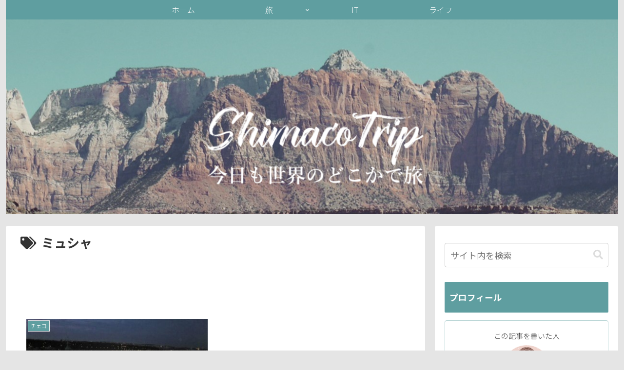

--- FILE ---
content_type: text/html; charset=utf-8
request_url: https://www.google.com/recaptcha/api2/aframe
body_size: 266
content:
<!DOCTYPE HTML><html><head><meta http-equiv="content-type" content="text/html; charset=UTF-8"></head><body><script nonce="OX__5cZ4de7WteAyhhzHhw">/** Anti-fraud and anti-abuse applications only. See google.com/recaptcha */ try{var clients={'sodar':'https://pagead2.googlesyndication.com/pagead/sodar?'};window.addEventListener("message",function(a){try{if(a.source===window.parent){var b=JSON.parse(a.data);var c=clients[b['id']];if(c){var d=document.createElement('img');d.src=c+b['params']+'&rc='+(localStorage.getItem("rc::a")?sessionStorage.getItem("rc::b"):"");window.document.body.appendChild(d);sessionStorage.setItem("rc::e",parseInt(sessionStorage.getItem("rc::e")||0)+1);localStorage.setItem("rc::h",'1768882881703');}}}catch(b){}});window.parent.postMessage("_grecaptcha_ready", "*");}catch(b){}</script></body></html>